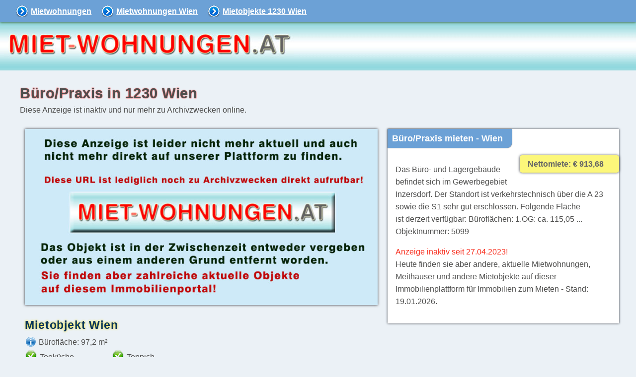

--- FILE ---
content_type: text/html; charset=UTF-8
request_url: https://www.miet-wohnungen.at/mietwohnung/?gewerbeobjekt-5099-6070
body_size: 1946
content:
<!doctype html>
<html lang="de">
<head>
<meta charset="utf-8">
<title>Büro/Praxis mieten Wien - Büroflächen im Gewerbegebiet Inzersdorf ab EUR 7,50/qm - 5099</title>
<meta name="description" content="B&uuml;ro/Praxis in 1230 Wien zu vermieten. B&uuml;rofl&auml;chen im Gewerbegebiet Inzersdorf ab EUR 7,50/qm - gewerbeobjekt-5099 auf miet-wohnungen.at">
<meta name="viewport" content="width=device-width, initial-scale=1.0">
<link rel="shortcut icon" href="/favicon.ico" type="image/x-icon"> 
<link href="/css/immo.css" type="text/css" rel="stylesheet">

</head>

<body>
<header>
<input type="checkbox" id="res-nav">
<label for="res-nav" class="res-nav-label" title="Navigation"> <a href="/" title = "Mietwohnungen">Mietwohnungen</a>
<div class="container" onclick="myFunction(this)">
<span class="bar1"></span>
<span class="bar2"></span>
<span class="bar3"></span>
</div>
</label>

<script>
function myFunction(x) {
  x.classList.toggle("change");
}
</script>

<nav>
<div class="cl"> </div>
<ul>
<li class="rdino"><a href="/" title = "Mietwohnungen">Mietwohnungen</a></li>
 
<li><a title = "Mietwohnungen in Wien" href="/immobilien/mietwohnungen-wien/">Mietwohnungen Wien</a></li>
<li><a title = "Mietobjekte 1230 Wien" href="/mietwohnungen/1230-wien/">Mietobjekte 1230 Wien</a></li>


</ul>
<div class="cl"> </div>
</nav>
<div id ="mietwohnungen">
<a href="/" title="Mietwohnungen"><img src="/img/mietwohnungen.jpg" alt="Mietwohnungen" width="600" height="90"></a>
</div>
</header>


<main>
<article>
<div class="it cl">
<h1>Büro/Praxis in 1230 Wien</h1>
<span class="grau">Diese Anzeige ist inaktiv und nur mehr zu Archivzwecken online.</span>
</div>

<div class="row">
<div class="col1">
<img src ="/img/inaktiv.jpg" alt ="Immobilienanzeige inaktiv" title ="Immobilienanzeige inaktiv" width = "800" height ="400">

<div class="it">
<h2 class="sg">Mietobjekt Wien</h2>
<div class="cl mb1"> <div class="ifl">Bürofläche: 97,2 m²</div> </div>
<div class="cl"> <div class="ok">Teeküche</div>
 <div class="ok">Teppich</div>
 </div>
</div>
</div>
<div class="col2">

<div class="iw">
<h3 class="ibox">Büro/Praxis mieten - Wien</h3>
<div class="cl">
<div class="minfo">Nettomiete: &euro; 913,68
</div>
<div class="pad1">
 Das Büro- und Lagergebäude befindet sich im Gewerbegebiet Inzersdorf. Der Standort ist verkehrstechnisch über die A 23 sowie die S1 sehr gut erschlossen. Folgende Fläche ist derzeit verfügbar: Büroflächen: 1.OG: ca. 115,05 ...
<br>Objektnummer: 5099
<p class="mt1">
<span class="red">Anzeige inaktiv seit 27.04.2023!</span>
<br>
Heute finden sie aber <b> </b> andere, aktuelle Mietwohnungen, Meithäuser und andere Mietobjekte auf dieser Immobilienplattform für Immobilien zum Mieten - Stand: 19.01.2026.
</p>
</div>
<div class="cl"> </div>
</div>

</div>
</div>
</div>
</article>

<div class="cl"> </div>
<hr class="dashed">
<section class="pad1">
<h2>Aktuelle Mietwohnungen</h2>
Weitere aktuelle Immobilienangebote:

<div class="cl"> </div>

<div class="cl flex"> 
 
<div class = "ob"><a href="/mietwohnung/?mietwohnung-21608-3020" title="Mietwohnung in 1230 Wien"><img src="/immo/ma3020/thumbs/mietwohnung-21608-01.jpg" width="360" height="270" alt="Mietwohnung in 1230 Wien"> </a>
<br><a href="/mietwohnung/?mietwohnung-21608-3020" title="Mietwohnung in 1230 Wien">Mietwohnung 1230 Wien</a><br>Wohnfläche: 43 m²<br>Miete: &euro; 822,46

</div>



  
<div class = "ob"><a href="/mietwohnung/?mietwohnung-350649-3016" title="Mietwohnung in 1230 Wien"><img src="/immo/ma3016/thumbs/mietwohnung-350649-01.jpg" width="360" height="270" alt="Mietwohnung in 1230 Wien"> </a>
<br><a href="/mietwohnung/?mietwohnung-350649-3016" title="Mietwohnung in 1230 Wien">Mietwohnung 1230 Wien</a><br>Wohnfläche: 51,26 m²<br>Miete: &euro; 1.220,17

</div>



  
<div class = "ob"><a href="/mietwohnung/?mietwohnung-3163-7030" title="Dachgeschosswohnung in 1160 Wien"><img src="/immo/ma7030/thumbs/mietwohnung-3163-01.jpg" width="360" height="270" alt="Dachgeschosswohnung in 1160 Wien"> </a>
<br><a href="/mietwohnung/?mietwohnung-3163-7030" title="Dachgeschosswohnung in 1160 Wien">Dachgeschosswohnung 1160 Wien</a><br>Wohnfläche: 58,49 m²<br>Miete: &euro; 1.097,03

</div>



  
<div class = "ob"><a href="/mietwohnung/?mietwohnung-3143-7030" title="Mietwohnung in 1210 Wien"><img src="/immo/ma7030/thumbs/mietwohnung-3143-01.jpg" width="360" height="270" alt="Mietwohnung in 1210 Wien"> </a>
<br><a href="/mietwohnung/?mietwohnung-3143-7030" title="Mietwohnung in 1210 Wien">Mietwohnung 1210 Wien</a><br>Wohnfläche: 44 m²<br>Miete: &euro; 821,39

</div>




</div>
<div class="ce">

</div>
</section>
</main>


<div class="mbox">
<ul>
<li><a title = "Mietwohnungen" href="/">Mietwohnungen</a></li>
<li><a title = "Mietwohnungen Wien" href="/immobilien/mietwohnungen-wien/">Mietobjekte Wien</a></li>
 <li><a title = "Mietobjekte 1230 Wien" href="/mietwohnungen/1230-wien/?mietgewerbe">Mietobjekte 1230 Wien</a></li>

</ul>
<div class="cl"> </div>
</div>

<footer>
<h3 class="ml1">Mietwohnungen</h3>

<div class="tu mt1 ce">
<ul>
<li><a href="/immobilien/mietwohnungen-wien/" title="Mietwohnungen Wien">Mietwohnungen Wien</a></li>
<li><a href="/immobilien/mietwohnungen-niederoesterreich/" title="Mietwohnungen Niederösterreich">Mietwohnungen Niederösterreich</a></li>
<li><a href="/immobilien/mietwohnungen-burgenland/" title="Mietwohnungen Burgenland">Mietwohnungen Burgenland</a></li>
<li><a href="/immobilien/mietwohnungen-steiermark/" title="Mietwohnungen Steiermark">Mietwohnungen Steiermark</a></li>
<li><a href="/immobilien/mietwohnungen-kaernten/" title="Mietwohnungen Kärnten">Mietwohnungen Kärnten</a></li>
<li><a href="/immobilien/mietwohnungen-oberoesterreich/" title="Mietwohnungen Oberösterreich">Mietwohnungen Oberösterreich</a></li>
<li><a href="/immobilien/mietwohnungen-salzburg/" title="Mietwohnungen Salzburg">Mietwohnungen Salzburg</a></li>
<li><a href="/immobilien/mietwohnungen-tirol/" title="Mietwohnungen Tirol">Mietwohnungen Tirol</a></li>
</ul>
<a href="#" title = "Seitenanfang" class="fre mr1"><img src="/img/oben.png" alt="Oben" width="25"></a>
<div class="cl"> </div>
</div>
</footer>

<script type="application/ld+json">
{
  "@context": "https://schema.org",
  "@type": "BreadcrumbList",
  "itemListElement": [{
    "@type": "ListItem",
    "position": 1,
    "name": "Mietwohnungen",
    "item": "https://www.miet-wohnungen.at/"
  },{
    "@type": "ListItem",
    "position": 2,
    "name": "Mietwohnungen Wien",
    "item": "https://www.miet-wohnungen.at/immobilien/mietwohnungen-wien/"
 },{
    "@type": "ListItem",
    "position": 3,
    "name": "Mietwohnungen Bezirk 1230 Wien",
    "item": "https://www.miet-wohnungen.at/mietwohnungen/1230-wien/"
 }]
}
</script>

<div class="bottom">
Copyright &copy; 2026 <a title="Mietwohnungen" href="/" target="_top">miet-wohnungen.at</a>
</div>
</body>
</html>
